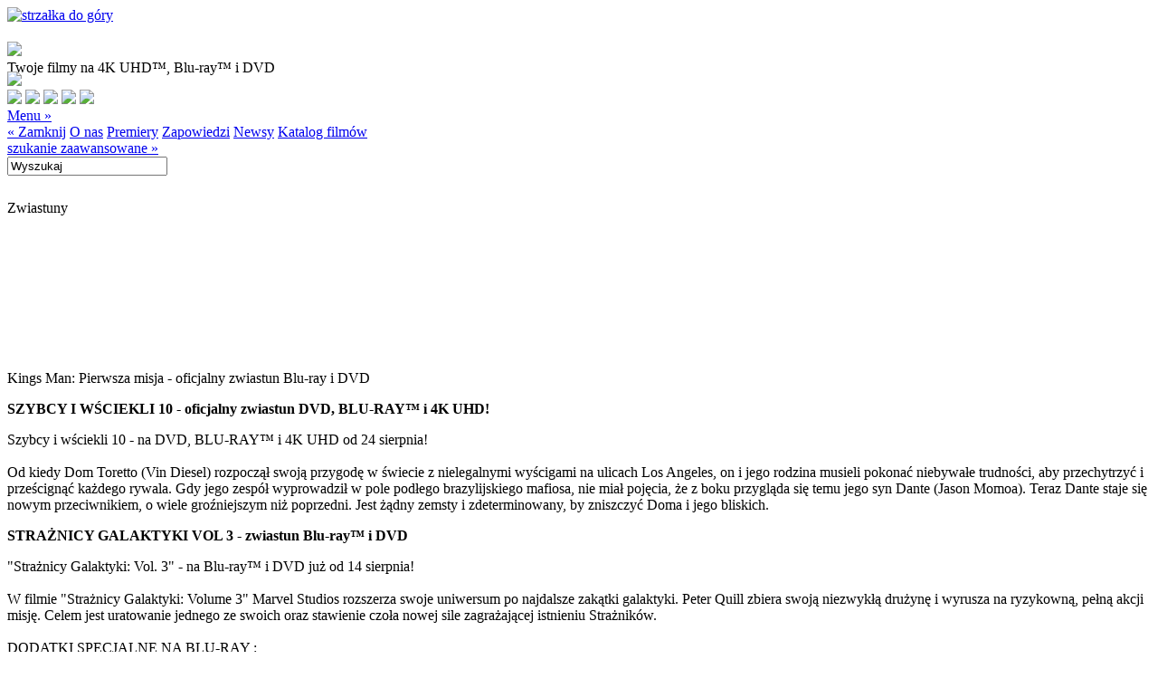

--- FILE ---
content_type: text/html; charset=UTF-8
request_url: http://www.galapagos.com.pl/zwiastun,570,Kings,Man,Pierwsza,misja,-,oficjalny,zwiastun,Blu-ray,i,DVD.html
body_size: 25548
content:
<!DOCTYPE html>
<html lang="pl">
<head>
<meta http-equiv="Content-Type" content="text/html; charset=utf-8">
<meta name="viewport" content="width=device-width, initial-scale=1.0">
<title>Serwis Galapagos</title>
<meta name="keywords" content="galapagos, video, wideo, blu-ray, dvd, kaseta, warner, bros, film, filmy, reżyser, aktor, gry, tytuł, portal, wytwórnia, movie, home, płyta, wypożyczalnia, oferta, nowość, blu-ray" />
<meta name="description" content="Zapraszamy do obejrzenia pełnej oferty filmów na DVD i Blu-ray. Serwis internetowy Galapagos." />
<meta name="author" content="nethouse" />
<link rel="stylesheet" href="_css/_sajt.css?9" type="text/css" media="screen">
<link rel="stylesheet" href="_css/menu.css" type="text/css" media="screen">
<link rel="stylesheet" href="_css/nivo-default.css" type="text/css" media="screen">
<link rel="stylesheet" href="_css/nivo-slider.css" type="text/css" media="screen">
<link rel="stylesheet" href="_css/top-slider.css" type="text/css" media="screen">
<link rel="stylesheet" href="_css/facebook.css" type="text/css" media="screen">
<link rel="stylesheet" href="_css/totop.css" type="text/css" media="screen">
<link rel="stylesheet" href="_css/karuzela.css?2" media="screen">
<script type="text/javascript" src="_js/jquery-1.6.1.min.js"></script>
<script type="text/javascript" src="_js/jquery.nivo.slider.pack.js"></script>
<script type="text/javascript" src="_js/menu.js"></script>
<script type="text/javascript" src="_js/totop.js?4"></script>
<script type="text/javascript" src="_js/karuzela.js?2"></script>
<script type="text/javascript" src="_js/whcookies.js"></script>
<link rel="icon" type="image/png" href="favicon.png">
<link rel="shortcut icon" href="favicon.ico">

<!-- Facebook Pixel Code -->
<script>
!function(f,b,e,v,n,t,s)
{if(f.fbq)return;n=f.fbq=function(){n.callMethod?
n.callMethod.apply(n,arguments):n.queue.push(arguments)};
if(!f._fbq)f._fbq=n;n.push=n;n.loaded=!0;n.version='2.0';
n.queue=[];t=b.createElement(e);t.async=!0;
t.src=v;s=b.getElementsByTagName(e)[0];
s.parentNode.insertBefore(t,s)}(window, document,'script',
'https://connect.facebook.net/en_US/fbevents.js');
fbq('init', '553687071984943');
fbq('track', 'PageView');
</script>
<noscript>
<img height="1" width="1" style="display:none" src="https://www.facebook.com/tr?id=553687071984943&ev=PageView&noscript=1"/>
</noscript>
<!-- End Facebook Pixel Code -->

<!-- Google tag (gtag.js) -->
<script async src="https://www.googletagmanager.com/gtag/js?id=G-NR2B9RS1XL"></script>
<script>
window.dataLayer = window.dataLayer || [];
function gtag(){dataLayer.push(arguments);}
gtag('js', new Date());
gtag('config', 'G-NR2B9RS1XL');
</script>
<!-- End Google tag (gtag.js) -->

<!-- GetResponse Analytics -->
 
<script type="text/javascript">
(function(m, o, n, t, e, r, _){
m['__GetResponseAnalyticsObject'] = e;m[e] = m[e] || function() {(m[e].q = m[e].q || []).push(arguments)};
r = o.createElement(n);_ = o.getElementsByTagName(n)[0];r.async = 1;r.src = t;r.setAttribute('crossorigin', 'use-credentials');_.parentNode .insertBefore(r, _);
})(window, document, 'script', 'https://an.gr-wcon.com/script/358bb7e4-9455-41ce-b30f-4a1f9e2b74c8/ga.js', 'GrTracking');
</script>

<!-- End GetResponse Analytics -->

 
</head>

<body>
<a href="#" title="Do góry!" id="scroll-to-top"><img src="_img/scrollup.png" alt="strzałka do góry"></a>
<div id="poz_1">
  <div id="header">
    <div id="logo"><a href="/"><img src="_img/logo_galapagos.png" style="padding-top:20px"></a></div>
    <!--logo-->
    <div id="haslo_top">Twoje filmy na&nbsp;4K&nbsp;UHD&trade;, Blu-ray&trade; i&nbsp;DVD</div>
    <!--haslo_top-->
    
    <div id="user"> 
      <!--head_pressroom-->
      <div class="user_name" style="height: 20px;width: 136px;margin-top: -5px;"><a href="pressroom.php"><img src="_img/pressroom_bt.gif" border="0"></a></div>
      <!--/head_pressroom--> 
      <!--head_user--><!--/head_user--> 
    </div>
    <div id="sociale"> <a href="https://starstore.pl" target="_blank"><img src="_img/sklep.png" class="sociale_menu"></a> <a href="https://facebook.com/MojeFilmyDVD" target="_blank"><img src="_img/soc_fb.png" class="sociale_menu"></a> <a href="http://youtube.com/galapagosgalapagos" target="_blank"><img src="_img/soc_yt.png" class="sociale_menu"></a> <!--<a href="https://twitter.com/mojefilmy" target="_blank"><img src="_img/soc_tw.png" class="sociale_menu"></a>--> <a href="https://www.instagram.com/moje_filmy" target="_blank"><img src="_img/soc_ins.png" class="sociale_menu"></a> <a href="https://www.tiktok.com/@moje__filmy" target="_blank"><img src="_img/soc_tiktok.png" class="sociale_menu"></a> 
      
    </div>
    <!--sociale-->
    
    <div id="menu_wrap">
      <div class="menu"> <a href="#" class="btn open-menu">Menu &raquo;</a>
        <nav class="clearfix"> <a href="#" class="btn hide">&laquo; Zamknij</a> <a href="onas.php" class="btn">O nas</a> <a href="premiery.php" class="btn">Premiery</a> <a href="zapowiedzi.php" class="btn">Zapowiedzi</a> <a href="newsy.php" class="btn">Newsy</a> <a href="katalog.php" class="btn">Katalog filmów</a> 
          <!--menu_user--><!--/menu_user--> 
          
        </nav>
      </div>
    </div>
    <!--menu_wrap-->
    
    <div id="szukaj">
      <div class="zaawansowane"><a href="katalog.php">szukanie zaawansowane &raquo;</a></div>
      <form name="s2" id="s2" action="search.php">
        <input type="hidden" name="what" value="SimpleSearch" size="17" class="warunkiCopy">
        <div class="szukaj_field">
        <div class="szukaj_box">
          <input type="text" value="Wyszukaj" name="SearchString" onFocus="this.value='';" onBlur="if (this.value=='') {this.value='Wyszukaj'};" class="szukaj_form">
        </div>
        <div class="action_button">
          <input type="image" src="_img/spcr.gif" width="23" height="23" border="0">
        </div>
      </form>
    </div>
  </div>
  <!--szukaj--> 
  
</div>
<!--header-->
</div>
<!--poz_1-->

<div id="poz_2">
<div id="content">




<div id="mod_lewa_full">
<div class="mod_naglowek_podstrona"><span class="mod_naglowek_pomarancz_podstrona">Zwiastuny</span></div>

<div class="youtube_zwiastun_wrap">
<div class="youtube_zwiastun">
<iframe class="youtube_zwiastun_iframe" src="//www.youtube.com/embed/5dD8dWVK3K4?rel=0&showinfo=0" frameborder="0" allowfullscreen></iframe>

<p>Kings Man: Pierwsza misja - oficjalny zwiastun Blu-ray i DVD</p>
</div>
</div>



<div id="youtube_wrap">

<div class="youtube_zajawka_wrap">
<a href="/zwiastun,619,SZYBCY,I,WCIEKLI,10,-,oficjalny,zwiastun,DVD,BLU-RAYTM,i,4K,UHD.html"></a>
<div class="youtube_img" style="background-image: url(http://img.youtube.com/vi/MARjvUl9iY8/0.jpg)"><div class="youtube_img_play"></div></div>
<div class="youtube_info">
  <strong>SZYBCY I WŚCIEKLI 10 - oficjalny zwiastun DVD, BLU-RAY™ i 4K UHD!</strong>
  <p>Szybcy i wściekli 10 - na DVD, BLU-RAY™ i 4K UHD od 24 sierpnia!<br />
<br />
Od kiedy Dom Toretto (Vin Diesel) rozpoczął swoją przygodę w świecie z nielegalnymi wyścigami na ulicach Los Angeles, on i jego rodzina musieli pokonać niebywałe trudności, aby przechytrzyć i prześcignąć każdego rywala. Gdy jego zespół wyprowadził w pole podłego brazylijskiego mafiosa, nie miał pojęcia, że z boku przygląda się temu jego syn Dante (Jason Momoa). Teraz Dante staje się nowym przeciwnikiem, o wiele groźniejszym niż poprzedni. Jest żądny zemsty i zdeterminowany, by zniszczyć Doma i jego bliskich.</p>
  <div class="youtube_info_zanik_pion"></div>
</div>
</div><!--youtube_zajawka_wrap-->
<div class="youtube_zajawka_wrap">
<a href="/zwiastun,617,STRANICY,GALAKTYKI,VOL,3,-,zwiastun,Blu-rayTM,i,DVD.html"></a>
<div class="youtube_img" style="background-image: url(http://img.youtube.com/vi/mCCSJsu5vtM/0.jpg)"><div class="youtube_img_play"></div></div>
<div class="youtube_info">
  <strong>STRAŻNICY GALAKTYKI VOL 3 - zwiastun Blu-ray™ i DVD</strong>
  <p>"Strażnicy Galaktyki: Vol. 3" - na Blu-ray™ i DVD już od 14 sierpnia!<br />
<br />
W filmie "Strażnicy Galaktyki: Volume 3" Marvel Studios rozszerza swoje uniwersum po najdalsze zakątki galaktyki. Peter Quill zbiera swoją niezwykłą drużynę i wyrusza na ryzykowną, pełną akcji misję. Celem jest uratowanie jednego ze swoich oraz stawienie czoła nowej sile zagrażającej istnieniu Strażników.<br />
<br />
DODATKI SPECJALNE NA BLU-RAY : <br />
• Niedoskonała, idealna rodzina<br />
• Rocket Raccoon<br />
• Gagi z planu <br />
• Komentarz audio reżysera <br />
• Sceny niewykorzystane<br />
<br />
Dodatkowo 14 sierpnia ukaże się pakiet 3 DVD: STRAŻNICY GALAKTYKI VOL. 1-3,  wydanie z dodatkami: <br />
• Sceny niewykorzystane</p>
  <div class="youtube_info_zanik_pion"></div>
</div>
</div><!--youtube_zajawka_wrap-->
<div class="youtube_zajawka_wrap">
<a href="/zwiastun,616,Avatar,2,Istota,wody,-,oficjalny,zwiastun,Blu-rayTM,i,DVD.html"></a>
<div class="youtube_img" style="background-image: url(http://img.youtube.com/vi/oFYFln7W7mY/0.jpg)"><div class="youtube_img_play"></div></div>
<div class="youtube_info">
  <strong>Avatar 2: Istota wody - oficjalny zwiastun Blu-ray™ i DVD!</strong>
  <p>Avatar: Istota wody - na Blu-ray™ Steelbook, Blu-ray™ i DVD już od 5 lipca!"<br />
<br />
Avatar: Istota wody" Jamesa Camerona osiąga zupełnie nowy poziom i zabiera nas w nieodkryte głębiny Pandory w pełnym emocji i przygód powrocie na tę planetę. Akcja rozgrywa się ponad dziesięć lat po wydarzeniach z pierwszej części. Widzowie poznają historię rodziny Sully oraz majestatyczne oceaniczne stworzenia - tulkuny. Dwupłytowe wydanie Blu-ray(TM) zawiera dysk z dodatkami specjalnymi, które pozwalają na jeszcze większe doświadczenie tego niezwykłego widowiska.<br />
<br />
PONAD 3 GODZINY DODATKÓW SPECJALNYCH NA BLU-RAY™ STEELBOOK I BLU-RAY™! <br />
W TYM : <br />
• Nowi bohaterowie<br />
• Wyzwania wodnego świata Pandory<br />
• Ożywianie Pandory<br />
• Bohaterowie z Pandory<br />
• … i wiele innych!<br />
<br />
Dodatkowo 10 lipca ukaże się nowa, zremasterowana edycja Blu-ray™ z pierwszym filmem Avatar (2009) oraz bogatymi dodatkami specjalnymi.</p>
  <div class="youtube_info_zanik_pion"></div>
</div>
</div><!--youtube_zajawka_wrap-->
<div class="youtube_zajawka_wrap">
<a href="/zwiastun,615,Dungeons,Dragons,Zodziejski,honor,-,oficjalny,zwiastun,4,Ultra,HDTM,Blu-rayTM,i,DVD.html"></a>
<div class="youtube_img" style="background-image: url(http://img.youtube.com/vi/XTJg6X2--HY/0.jpg)"><div class="youtube_img_play"></div></div>
<div class="youtube_info">
  <strong>Dungeons & Dragons: Złodziejski honor - oficjalny zwiastun 4 Ultra HD™, Blu-ray™ i DVD!</strong>
  <p>Dungeons & Dragons: Złodziejski honor - oficjalny zwiastun 4 Ultra HD™, Blu-ray™ i DVD!<br />
<br />
Uroczy złodziejaszek i banda niepoprawnych poszukiwaczy przygód podejmują się brawurowej kradzieży, aby odzyskać zaginiony relikt. Jednak sprawy przybierają niebezpieczny obrót, gdy wpadają w oko niewłaściwym ludziom. Tę prześmieszną i pełną akcji przygodę krytycy nazwali „najlepszym filmem roku”. W rolach głównych występują Chris Pine (Star Trek), Michelle Rodriguez (Szybcy i wściekli), Regé-Jean Page (Gray Man) i Hugh Grant (Dżentelmeni).<br />
<br />
DODATKI SPECJALNE NA 4K ULTRA HD: <br />
• Tworzenie smoków<br />
• Galeria łotrzyków: Bohaterowie Dungeons & Dragons <br />
• Fantastyczni wrogowie <br />
• Bestiariusz<br />
• Tworzenie krain <br />
• Miecze, topory i bijatyki<br />
• Sceny niewykorzystane i rozszerzone<br />
• Gagi<br />
DODATKI SPECJALNE NA BLU-RAY™: <br />
• Sceny niewykorzystane i rozszerzone <br />
• Tworzenie smoków<br />
• Galeria łotrzyków: Bohaterowie Dungeons & Dragons<br />
• Miecze, topory i bijatyki<br />
• Gagi<br />
DODATKI SPECJALNE NA DVD: <br />
• Gagi<br />
• Sceny niewykorzystane i rozszerzone</p>
  <div class="youtube_info_zanik_pion"></div>
</div>
</div><!--youtube_zajawka_wrap-->
<div class="youtube_zajawka_wrap">
<a href="/zwiastun,614,Shazam,Gniew,bogw,-,oficjalny,zwiastun,Blu-rayTM,i,DVD.html"></a>
<div class="youtube_img" style="background-image: url(http://img.youtube.com/vi/fBMyaznQFgE/0.jpg)"><div class="youtube_img_play"></div></div>
<div class="youtube_info">
  <strong>Shazam! Gniew bogów - oficjalny zwiastun Blu-ray™ i DVD!</strong>
  <p>"Shazam! Gniew bogów" - na Blu-ray™ i DVD! <br />
Najzabawniejszy superbohater uniwersum DC powraca! Billy Batson, znany też jako Shazam!, i jego przybrane rodzeństwo wciąż uczą się, jak pogodzić życie nastolatków ze swoimi dorosłymi  super alter ego. Tymczasem na Ziemi, w poszukiwaniu wykradzionej dawno temu magii, zjawiają się trzy żądne zemsty starożytne boginie. Billy i jego bliscy stają do walki, w której stawką są ich supermoce, życie oraz losy świata.<br />
W rolach głównych: Zachary Levi, Asher Angel, Jack Dylan Grazer, Rachel Zegler, Adam Brody<br />
<br />
DODATKI SPECJALNE NA BLU-RAY™: <br />
• komentarz reżysera Davida F. Sandberga <br />
• ponad 90 minut dodatków specjalnych, w tym: Mitologia w Shazam! Gniew bogów, Shazam! Dekonstrukcja scen, Wredne siostry<br />
• ponad 30 minut scen niewykorzystanych <br />
• i wiele więcej!<br />
<br />
Dostępna także kolekcja 2 filmów na DVD.</p>
  <div class="youtube_info_zanik_pion"></div>
</div>
</div><!--youtube_zajawka_wrap-->
<div class="youtube_zajawka_wrap">
<a href="/zwiastun,613,Ant-Man,i,Osa,Kwantomania,-,oficjalny,zwiastun,Blu-rayTM,i,DVD.html"></a>
<div class="youtube_img" style="background-image: url(http://img.youtube.com/vi/9Wr09VozN4w/0.jpg)"><div class="youtube_img_play"></div></div>
<div class="youtube_info">
  <strong>Ant-Man i Osa: Kwantomania - oficjalny zwiastun Blu-ray™ i DVD!</strong>
  <p>"Ant-Man i Osa: Kwantomania" - na  Blu-ray™ i DVD! <br />
Scott Lang (Paul Rudd) i Hope Van Dyne (Evangeline Lilly) powracają jako Ant-Man i Osa w ekscytującym, pełnym przygód filmie. Razem ze swoimi rodzinami eksplorują Wymiar Kwantowy, gdzie spotkają zadziwiające, nieznane istoty. To, co przeżyją, zmieni ich wyobrażenia o tym, co jest możliwe.<br />
<br />
DODATKI SPECJALNE NA BLU-RAY™: <br />
• Wszystko w rodzinie<br />
• Potężni wrogowie<br />
• Gagi<br />
• Sceny niewykorzystane<br />
• Komentarze audio twórców<br />
<br />
Dostępna także kolekcja 3 filmów na DVD.</p>
  <div class="youtube_info_zanik_pion"></div>
</div>
</div><!--youtube_zajawka_wrap-->
<div class="youtube_zajawka_wrap">
<a href="/zwiastun,612,TR,-,oficjalny,zwiastun,DVD.html"></a>
<div class="youtube_img" style="background-image: url(http://img.youtube.com/vi/fZLf1m0wA4E/0.jpg)"><div class="youtube_img_play"></div></div>
<div class="youtube_info">
  <strong>TÁR - oficjalny zwiastun DVD!</strong>
  <p>TÁR - na DVD od 25 maja! <br />
<br />
Reżyser, scenarzysta i producent Todd Field przedstawia film TÁR z Cate Blanchett w roli słynnej dyrygentki Lydii Tár. To opowieść o zmiennej naturze władzy, jej wpływie i trwałości we współczesnym świecie.</p>
  <div class="youtube_info_zanik_pion"></div>
</div>
</div><!--youtube_zajawka_wrap-->
<div class="youtube_zajawka_wrap">
<a href="/zwiastun,611,Kot,w,butach,Ostatnie,yczenie,-,oficjalny,zwiastun,Blu-rayTM,i,DVD.html"></a>
<div class="youtube_img" style="background-image: url(http://img.youtube.com/vi/WP8pWJjaYC0/0.jpg)"><div class="youtube_img_play"></div></div>
<div class="youtube_info">
  <strong>Kot w butach: Ostatnie życzenie - oficjalny zwiastun Blu-ray™ i DVD!</strong>
  <p>"Kot w butach: Ostatnie życzenie" - na  Blu-ray™ i DVD! <br /><br />
<br /><br />
Kochany przez wszystkich, uwielbiający mleko, awanturniczy i nieustraszony Kot w butach powraca w nowej przygodzie i przekonuje się, że zamiłowanie do ryzyka odcisnęło na nim piętno. Zapominając się, zużył już osiem z dziewięciu żyć. Teraz chce je odzyskać, dlatego zapuszcza się do Czarnego Lasu, by odnaleźć mityczną Gwiazdkę Życzeń i przeżyć swoją najzuchwalszą przygodę. Mając już tylko jedno życie, będzie musiał ukorzyć się i poprosić o pomoc byłą partnerkę Kitty Kociłapkę. Po drodze dołączy do nich gadatliwy i wesoły piesek Perro. Tej trójce bohaterów wciąż będą deptać po piętach najstraszniejsze baśniowe postaci, w tym Złotowłosa i Trzy Misie.<br /><br />
<br /><br />
Dostępna także kolekcja 2 filmów na DVD.</p>
  <div class="youtube_info_zanik_pion"></div>
</div>
</div><!--youtube_zajawka_wrap-->
<div class="youtube_zajawka_wrap">
<a href="/zwiastun,610,Czarna,Pantera,Wakanda,w,moim,sercu,-,oficjalny,zwiastun,Blu-rayTM,i,DVD.html"></a>
<div class="youtube_img" style="background-image: url(http://img.youtube.com/vi/R8EjD017z4U/0.jpg)"><div class="youtube_img_play"></div></div>
<div class="youtube_info">
  <strong>Czarna Pantera: Wakanda w moim sercu - oficjalny zwiastun Blu-ray™ i DVD!</strong>
  <p>Czarna Pantera: Wakanda w moim sercu - na Blu-ray™ i DVD!<br />
<br />
Po śmierci króla T'Challi królowa Ramonda, Shuri, M'Baku, Okoye i Dora Milaje stają w obronie swojej ojczyzny przed interwencją światowych mocarstw. Mieszkańcy Wakandy łączą siły z War Dog Nakią i Everettem Rossem, by wyznaczyć nowy kierunek dla swojego królestwa.<br />
<br />
DODATKI SPECJALNE NA BLU-RAY™: <br />
• Dwa światy<br />
• Dziedzictwo<br />
• Gagi <br />
• Sceny niewykorzystane<br />
• Komentarze audio twórców</p>
  <div class="youtube_info_zanik_pion"></div>
</div>
</div><!--youtube_zajawka_wrap-->
<div class="youtube_zajawka_wrap">
<a href="/zwiastun,609,Rd,Smoka,Sezon,1,-,oficjalny,zwiastun,4,Ultra,HD,Blu-rayTM,i,DVD.html"></a>
<div class="youtube_img" style="background-image: url(http://img.youtube.com/vi/jnGELq2mqag/0.jpg)"><div class="youtube_img_play"></div></div>
<div class="youtube_info">
  <strong>Ród Smoka, Sezon 1 - oficjalny zwiastun 4 Ultra HD, Blu-ray™ i DVD!</strong>
  <p>Ród Smoka, Sezon 1 - na 4 Ultra HD, Blu-ray™ i DVD!<br />
 <br />
200 lat przed wydarzeniami znanymi z Gry o tron, Ród Targaryenów rządzi Siedmioma Królestwami, które znajdują się na krawędzi wojny domowej. Nie mogąc doczekać się narodzin syna, król Viserys ogłasza córkę Rhaenyrę przyszłą królową. Kiedy jednak druga żona rodzi królowi zdrowego syna pojawiają się głosy, że to jemu należy się Żelazny Tron. Rozpoczyna się brutalna walka o władzę.<br />
<br />
DODATKI SPECJALNE NA 4K ULTRA HD, BLU-RAY™ i DVD: <br />
• Witamy w Westeros<br />
• Nowe panowanie<br />
• Powrót do Westeros<br />
• Przed tańcem: ilustrowana historia z udziałem George’a R.R. Martina <br />
• Potęga wielkich rodów<br />
• Znajome miejsca<br />
• Powrót do Siedmiu Królestw<br />
• Bohaterowie serialu</p>
  <div class="youtube_info_zanik_pion"></div>
</div>
</div><!--youtube_zajawka_wrap-->

<br><br>

<div class="pager">
<div class="pager_numbers"><A HREF="/zwiastuny.php?site_nr=1&id=570"><strong>1</strong></A> <A HREF="/zwiastuny.php?site_nr=2&id=570">2</A> <A HREF="/zwiastuny.php?site_nr=3&id=570">3</A> <A HREF="/zwiastuny.php?site_nr=4&id=570">4</A> <A HREF="/zwiastuny.php?site_nr=5&id=570">5</A> <A HREF="/zwiastuny.php?site_nr=6&id=570">6</A> <A HREF="/zwiastuny.php?site_nr=7&id=570">7</A> <A HREF="/zwiastuny.php?site_nr=8&id=570">8</A> <A HREF="/zwiastuny.php?site_nr=9&id=570">9</A> <A HREF="/zwiastuny.php?site_nr=10&id=570">10</A> <A HREF="/zwiastuny.php?site_nr=11&id=570">11</A> </div><div class="pager_navi"><a href="zwiastuny.php?site_nr=2&id=570">następne <img src="/_img/bt_next.png" width="25" height="25" border="0" align="absmiddle"></a></div>
</div><!--pager-->

<br><br>


</div><!--youtube_wrap-->








</div><!--youtube_playlist_wrap-->



</div><!--mod_lewa-->



</div><!--content-->

</div><!--poz_2-->


<div id="poz_3">
<div id="footer">

<div id="menu_d_wrap">

<div id="menu_d1">
<span class="foot_info_kat">Galapagos</span><br>
  <a href="/">Strona główna</a><br>
  <a href="onas.php">O nas</a><br>
  <a href="premiery.php">Premiery</a><br>
  <a href="zapowiedzi.php">Zapowiedzi</a><br>
  <a href="newsy.php">Newsy</a><br>
  <a href="katalog.php">Katalog filmów</a><br>
  <a href="zwiastuny.php">Zwiastuny</a><br>
  <a href="pressroom.php">Pressroom</a><br>
  <a href="onas.php#kontakt">Kontakt</a><br><br>

<span class="foot_info_kat">Galapagos Films </span><br>
  <a href="https://www.galapagosfilms.pl/" target="_blank">Zobacz nasze premiery kinowe i&nbsp;VOD</a><br>
  </div>
  
<div id="menu_d2">
<span class="foot_info_kat">Oficjalne sklepy</span><br>
  <a href="http://starstore.pl/" target="_blank">starstore.pl</a><br>
  <a href="https://allegro.pl/uzytkownik/Zafilmowani/sklep" target="_blank">allegro.pl/Zafilmowani</a><br>
</div>


<div id="menu_d3">

<span class="foot_info_kat">Społeczności</span><br>
  <a href="http://www.facebook.com/MojeFilmyDVD" target="_blank">Facebook</a><br>
  <a href="http://www.youtube.com/galapagosgalapagos" target="_blank">Youtube</a><br>
  <a href="https://www.instagram.com/moje_filmy" target="_blank">Instagram</a><br>
  <a href="https://www.tiktok.com/@moje__filmy" target="_blank">Tik Tok</a><br><br>
  
</div>

</div><!--menu_d_wrap-->

<div id="foot_mod_wrap">


<div id="foot_logowanie">
<!--foot_logowanie-->
<form action="/pressroom.php" method="post">
<input type="hidden" name="login" value="1">
<span class="foot_n_niebieski">Logowanie</span><br><br>
<span class="foot_t_bialy">Zaloguj się jeśli jesteś<br>dziennikarzem</span><br>

<div class="foot_field">
  <div class="foot_box"><input type="text" value="E-mail" name="email" onFocus="this.value='';" class="foot_form_niebieski"></div>
</div>

<div class="foot_action_field">
  <div class="foot_box"><input type="password" value="Hasło" name="password" onFocus="this.value='';" class="foot_action_form_niebieski"></div>
  <div class="action_button"><input type="image" src="_img/spcr.gif" width="23" height="23" border="0"></div>
</div>
<span style="display: table; margin: 4px 0"><a href="rejestracja.php">Rejestracja&nbsp;&raquo;</a> &nbsp;&nbsp;&nbsp; <a href="haslo.php">Zapomniałem&nbsp;hasła&nbsp;&raquo;</a></span>
</form>
<!--/foot_logowanie-->
</div>


<!--
<div id="foot_polec">
<span class="foot_n_pomarancz">Poleć znajomemu</span><br><br>
<span class="foot_t_bialy">Spodobał Ci się nasz serwis?<br>
Poleć go znajomym</span><br>

<div class="foot_field">
  <div class="foot_box"><input type="text" value="E-mail znajomego" onFocus="this.value='';" class="foot_form_pomarancz" id="_js_friend_email"></div>
</div>

<div class="foot_action_field">
  <div class="foot_box"><input type="text" value="Twój podpis" onFocus="this.value='';" class="foot_action_form_pomarancz" id="_js_recommend_name"></div>
  <div class="action_button" id="_js_recommend"><input type="image" src="_img/spcr.gif" width="23" height="23" border="0"></div>
  <span>&nbsp;<br /></span>
  <span class="foot_t_bialy"  id="_js_recommend_errors" style="display: none;"></span>
</div>

</div>
-->

<!--
<div id="foot_newsletter">
<span class="foot_n_zielony">Newsletter</span><br><br>
<span class="foot_t_bialy">Dołącz do newslettera i otrzymaj 10% zniżki na zakupy w starstore.pl<br> 
</span>

<div class="foot_action_field">
  <div class="foot_box"><input name="email" id="_js_newsletter_email" type="text" value="Twój e-mail" onFocus="this.value='';$('#_js_newsletter_zgoda_wrapper').show();" class="foot_action_form_zielony"></div>
  <div class="action_button" id="_js_newsletter"><input type="image" src="_img/spcr.gif" width="23" height="23" border="0"></div>
  <span>&nbsp;<br /></span>
  <span class="foot_t_bialy"  id="_js_newsletter_errors" style="display: none;"></span>  
  
  <span id="_js_newsletter_zgoda_wrapper" style="font-size: 9px !important; line-height: 9px !important" ><input type="checkbox" name="newsletter_zgoda" id="_js_newsletter_zgoda">Zapisując się do newslettera, oświadczasz, że jesteś pełnoletni, jak również, że wyrażasz zgodę na przesyłanie przez Galapagos Sp.&nbsp;z&nbsp;o.o. informacji o nowościach, promocjach, produktach i usługach, w tym partnerów handlowych, oferujących produkty i usługi Galapagos Sp.&nbsp;z&nbsp;o.o.. Zgodę będziesz mógł w każdej chwili  wycofać. Administratorem Twoich danych osobowych jest Galapagos Sp.&nbsp;z&nbsp;o.o., ul.&nbsp;Jordanowska&nbsp;12, 04-204&nbsp;Warszawa. Szczegółowe informacje o przetwarzaniu Twoich danych osobowych są zawarte w Polityce Prywatności<sub>*</sub></span>
</div>
</div>
-->


	
	
</div><!--foot_mod_wrap-->

<div id="foot_info_wrap">
<div id="foot_info">
  <p><a href="politykaprywatnosci.php">Polityka Prywatności </a>&nbsp;&nbsp;
    <a href="polityka.php">Ogólne warunki korzystania z&nbsp;serwisu</a><br>
  &copy; Galapagos Sp. z o.o.<br>
    projekt i wykonanie: <a href="http://nethouse.com.pl" target="_blank">nethouse</a></p>
</div>

<div id="foot_logosy">
<img src="_img/logo_wb.gif" class="foot_logosy_img">
<img src="_img/logo_disney.gif" class="foot_logosy_img">
<img src="_img/logo_paramount.gif" class="foot_logosy_img">

</div>

</div><!--foot_info_wrap-->

</div><!--footer-->
</div><!--poz_3-->

<script src="http://www.google-analytics.com/urchin.js" type="text/javascript">
</script>
<script type="text/javascript">
_uacct = "UA-2052190-2";
urchinTracker();
</script>

</body>
</html>
